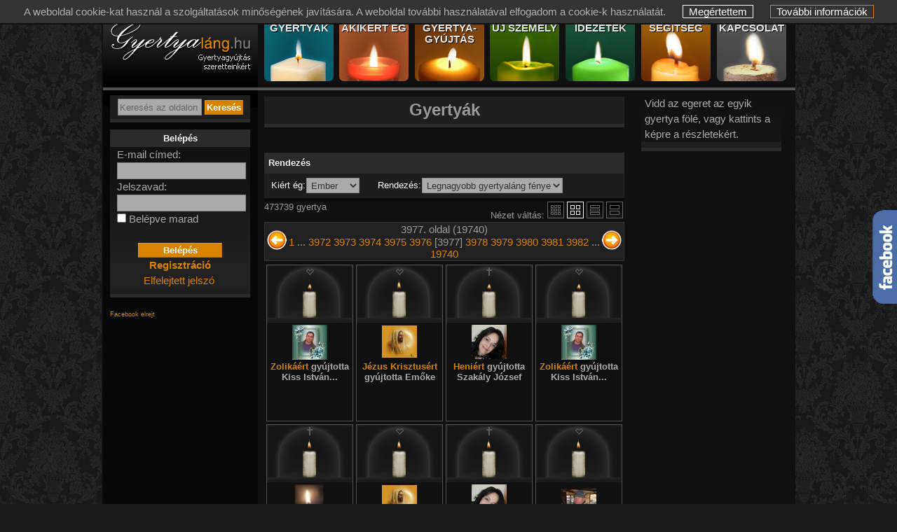

--- FILE ---
content_type: text/html
request_url: https://gyertyalang.hu/gyertyak.php?page=3977&eg=0&nezet=1
body_size: 5992
content:
                                                                                                                                                                                                                                                                                                                                                                                                                        
                                                                            
                                                                                                                                                                                                                                                                                                                                                    <!DOCTYPE html> <html lang="hu"> <head> <meta name="theme-color" content="#D78301"> <meta http-equiv="Content-Type" content="text/html; charset=UTF-8"> <META HTTP-EQUIV="Content-Language" CONTENT="HU"> <meta name="viewport" content="width=width, initial-scale=1.0, minimum-scale=1.0"> <title>Gyertyák | Gyertyagyújtás</title> <META NAME="Title" CONTENT="Gyertyák | Gyertyagyújtás"> <META NAME="Keywords" CONTENT="gyertyagyújtás, gyertyák, gyertya, emlék, gyász"> <META NAME="Description" CONTENT="Gyertyagyújtás eltávozott szeretteidért, vagy azokért akikre szeretettel gondolsz. A virtuális gyertyagyújtással emlékezhetsz szeretteidre. Bárkinek gyújthatsz gyertyát akire szeretettel gondolsz! "> <meta property="fb:app_id" content="181913775176443"> <meta name="viewport" content="width=device-width, initial-scale=1, user-scalable=yes"> <script type="text/javascript">
var root_dir = '';
</script> <link href="/css_uj/menutop.css?201801700" rel="stylesheet" type="text/css"> <link href="/css_uj/style.css?2020090201" rel="stylesheet" type="text/css"> <link href="/css_uj/gyertyak.css?201801700" rel="stylesheet" type="text/css"> <script type="text/javascript" src="/js/sprintf.js"></script> <script type="text/javascript" src="/js/lang/HU/_lang.js"></script> <script type="text/javascript" src="/js/jqueryuj.js?20140325"></script> <script type="text/javascript" src="/js/jqueryajax.js?20230127"></script> <link rel="stylesheet" href="/js/lightbox/css/lightbox.css?20140325" type="text/css" media="screen"> <script type="text/javascript" src="/js/lightbox/js/lightbox.js?20140325"></script> <script type="text/javascript" src="/gyertya11.js?2016101801"></script> <script type="text/javascript" src="/js/jscookie__nojquery.js"></script> <script type="text/javascript" src="/js/lang_adm.js"></script> <script type="text/javascript" src="/js/jquery-ui-1.10.3.custom.min.js"></script> <link rel="stylesheet" href="/css/jquery-ui-1.10.3.custom.css" type="text/css"> <script src="/js/galleria/galleria-1.2.8.min.js"></script> <script type="text/javascript" src="/js/gallery/js/jquery.timers-1.2.js"></script> <Link rel="shortcut icon" href="/favicon.ico"> <link rel="icon" href="/favicon.ico"> <link rel="apple-touch-icon-precomposed" sizes="114x114" href="/apple-touch-icon-114x114-precomposed.png"> <link rel="apple-touch-icon-precomposed" sizes="72x72" href="/apple-touch-icon-72x72-precomposed.png"> <link rel="apple-touch-icon-precomposed" href="/apple-touch-icon-precomposed.png"> <script type="text/javascript">
var htmltilt = 0;
</script> </head> <body onload="Init_tologat(); cookie_onload();" style="background-color:#181818;"> <div id="fb-root"></div> <script type="text/javascript">
window.fbAsyncInit = function() {
FB.init({
appId : '181913775176443',
cookie : true,
xfbml : true,
version : 'v2.4'
});
};
(function(d, s, id){
var js, fjs = d.getElementsByTagName(s)[0];
if (d.getElementById(id)) {return;}
js = d.createElement(s); js.id = id;
js.src = "//connect.facebook.net/en_US/sdk.js";
fjs.parentNode.insertBefore(js, fjs);
}(document, 'script', 'facebook-jssdk'));
</script> <div id="kki_div">
A weboldal cookie-kat használ a szolgáltatások minőségének javítására. A weboldal további használatával elfogadom a cookie-k használatát. 
<a href="#" id="kki_bezar" onClick="cookie_oke_click()" title="Megértettem">Megértettem</a> <a href="/avnyilatkozat.php#cookie" id="kki_tovinfo" title="További információk">További információk</a> </div> <div style="position: fixed;" class="facebook_side"><a href="https://www.facebook.com/gyertyalang" target="_blank"><img src="/kepek/facebook.gif" alt="Gyertyaláng.hu a Facebook-on" title="Gyertyaláng.hu a Facebook-on"></a></div> <div id="ajaxoverlay" class="ajaxoverlay" style="display: none;"></div> <div id="lap" style="margin-right:auto;margin-left:auto; position:relative; text-align: left;"> <div id="fejlec">&nbsp; 
<div id="felsologo"> <div style="float:left;"><a href="/index.php" title="gyertya lista"><img src="/kepek/ures.gif" alt="Gyertyagyújtás" width="214" height="100" style="margin: 0px 0 0 0px;" title="gyertyaláng.hu"></a> </div> </div> <div id="nav-topmenu"> <ul id="nav"> <a href="/gyertyak.php?nezet=1" title="Gyertyák" class="egogyertyak"><li class="egogyertyak"><span><text>Gyertyák</text></span></li></a> <a href="/akikerteg.php?clear=1" title="Akikért ég"><li class="akikert"><span><text>Akikért ég</text></span></li></a> <a href="/ujgyertyavalaszt.php?clear=1" title="Gyertyagyújtás"><li class="gyertyagyujtas"><span><text class="smol">Gyertya- gyújtás</text><text class="big">Gyertyagyújtás</text></span></li></a> <a href="/ujszemelyvalaszt.php?clear=1" title="Új személy felvitele"><li class="ujszemely"><span><text>Új személy</text></span></li></a> <a href="/idezetek.php?clear=1" title="Idézetek"><li class="idezetek"><span><text>Idézetek</text></span></li></a> <a href="/segitseg.php" title="Segítség, gyakran ismételt kérdések"><li class="segitseg"><span><text>Segítség</text></span></li></a> <a href="/kapcsolat/" title="Kapcsolat"><li class="kapcsolat"><span><text>Kapcsolat</text></span></li></a> </ul> </div> </div> <div id="kozep"> <div id="tartalom_bal"> <script type="text/javascript">
$(document).ready(function(){
$("#keres_k_nev").autocomplete({
minLength: 2,
source: '/rpc1.php'+$(this).val(),
/* source: function( request, response ) {
var term $(this).val();
$.ajax({
url: "https://gyertyalang.hu/rpc1.php",
dataType: "jsonp",
data: {
featureClass: "P",
style: "full",
maxRows: 12,
name_startsWith: request.term
},
success: function( data ) {
response( $.map( data.geonames, function( item ) {
return {
label: item.name + (item.adminName1 ? ", " + item.adminName1 : "") + ", " + item.countryName,
value: item.name
}
}));
}
});
},
*/
delay: "10",
// when click or use arrow and return
select: function( event,ui ){
$(this).val(ui.item.value);
document.forms["keres_menu"].submit();
// return false;
}
});
/*
$("#keres_k_nev").keydown(function(event) {
if (event.which == 13) {
event.preventDefault();
document.forms["keres_menu"].submit();
}
});
$("#keres_k_nev").click(function(event) {
document.forms["keres_menu"].submit();
});
*/
});
</script> <style type="text/css">
.ui-autocomplete {
max-width: 220px;
font-size:13px;
text-align: left;
// overflow-y: auto;
/* prevent horizontal scrollbar */
// overflow-x: hidden;
}
</style> <div class="kereso"> <form name="keres_menu" id="keres_menu" method="get" action="/akikerteg.php"> <input type="hidden" name="keres_tip" value="1"> <input type="text" id="keres_k_alap" name="keres_alap" class="inputmezo" value="Keresés az oldalon" style="width:116px; color:#666;" maxlength="30"> <input type="text" id="keres_k_nev" name="keres_nev" class="inputmezo" value="" style="width:116px; display: none;" maxlength="30"> <input type="submit" name="btn_keres" class="narancsbutton" value="Keresés"> </form> </div> <div class="keret"> <div class="keret_teteje"><div style="font-size: 13px; font-weight:bold; padding:5px 0;">Belépés</div></div> <div class="keret_kozepe"> <div style="padding: 0 10px;"> <form name="frm_login" method="post" action="/gyertyak.php?page=3977&amp;eg=0&amp;nezet=1"> 
E-mail címed:<br> <input type="text" name="loginnev" size="20" class="inputmezo180" value=""><br>
Jelszavad:<br> <input type="password" name="jelszo" size="30" class="inputmezo180"><br> <input type="checkbox" value="1" name="chk_autologin" id="chk_autologin"> <label for="chk_autologin">Belépve marad</label><br><br> <div align="center"><input type="submit" name="btn_login" value="Belépés" class="narancsbutton120"></div> </form> <div align="center"> <a href="/user_reg.php" title="Regisztráció"><b>Regisztráció</b></a><br> <a href="/elfelejtett.php" title="Elfelejtett jelszó">Elfelejtett jelszó</a> <div class="fb-login-button" data-max-rows="1" data-size="medium" data-show-faces="false" data-auto-logout-link="false" data-scope="public_profile, email" onlogin="window.location.href='/index.php?fb_login=1&u='+encodeURI(document.URL);" sstyle="margin-left:20px;">Belépés Facebokkal</div> </div> </div> </div> <div class="keret_alja"></div> <br><span style="color:black;"></span> <form name="fb_show" method="POST" action=""> <input type="hidden" name="show" value="2"> <input type="submit" name="btn_fb_show" value="Facebook elrejt" class="btn_link" title="Facebook panel elrejtése"> </form> <div style="text-align: left; width:220px; height: 230px; overflow:hidden; margin-left:-9px;"> <div class="fb-page" data-href="https://www.facebook.com/gyertyalang" data-width="226" data-height="230" data-small-header="false" data-adapt-container-width="false" data-hide-cover="false" data-show-facepile="true" data-show-posts="false"><div class="fb-xfbml-parse-ignore"><blockquote cite="https://www.facebook.com/gyertyalang"><a href="https://www.facebook.com/gyertyalang">Gyertyaláng.hu</a></blockquote></div></div> </div> <br> <div class="keret_teteje" style="height:4px; margin-top:36px;"></div> <div class="keret_kozepe" style="text-align: center; font-size:13px;">
Jelenleg <span style="font-weight: bold;">1625</span>&nbsp;látogató és <span style="font-weight: bold;">29</span>&nbsp;gyertyagyújtó van itt,<br>
akik <span style="font-weight: bold;">80</span>&nbsp;személyért átlagosan <span style="font-weight: bold;">75</span>&nbsp;gyertyát gyújtanak percenként.
</div> <div class="keret_alja"></div> </div> <div align="center" title="Visszajelzés küldése az oldallal kapcsolatban"><br><br><br><br> <a href="/visszajelzes/">Visszajelzés</a> </div> <div align="center" title="Az oldal ajánlása másnak"><br><br> <a href="/ajanlas.php">Az oldal ajánlása</a> <br><br> </div> </div> <div id="tartalom_jobb"> <div class="keret_kozepe"> <div id="ajaxminiinfo"> <div class="miniinfouzi"> <div class="keret_teteje"></div>
Vidd az egeret az egyik gyertya fölé, vagy kattints a képre a részletekért. <br> </div> </div> <div class="keret_alja"></div> </div> </div> <div id="tartalom_kozep"><div class="tbl_head">Gyertyák</div> <br><br> <form name="gykeres" method="get" action=""> <input type="hidden" name="seteg" value="0"><table width="100%" border="0" cellpadding="2" cellspacing="1" class="keresodoboztop"> <tr> <td>Rendezés</td> </tr> </table> <table width="100%" border="0" cellpadding="2" cellspacing="1" class="keresodoboz"> <tr> <td> <div align="right"><span style="white-space:nowrap;">Kiért ég:</span></div></td> <td><select name="gykeres_tip" class="inputmezo as"> <option value="1" selected="selected">Ember</option> <option value="3">Egyéb</option> <option value="4">Mindenki</option> </select></td> <td> <div align="right">Rendezés:</div></td> <td><select name="gyrendezes_tip" class="inputmezo as"> <option value="11" selected="selected">Legnagyobb gyertyaláng fénye</option> <option value="12">Legkisebb gyertyaláng fénye</option> <option value="21">Legújabb gyertyák</option> <option value="22">Legrégebbi gyertyák</option> <option value="31">Legkésőbb kialvó gyertyák</option> <option value="32">Legkorábban kialvó gyertyák</option> </select></td> </tr> <tr> <td width="11%"></td> <td width="21%"></td> <td width="9%"></td> <td width="59%"></td> </tr> </table> </form> <div class="nezet_valtas">Nézet váltás: 
<a href="/gyertyak.php?gyertya_nezet=3&amp;eg=0&amp;page=796"><img src="kepek/gyertya_nezet3.gif" title="Egyszerű nézet" alt="Egyszerű nézet"></a> <span style="font-weight:bold; color:#DDD;"><img src="kepek/gyertya_nezet1a.gif" title="Gyertya nézet" alt="Gyertya nézet" ></span> <a href="/gyertyak.php?gyertya_nezet=2&amp;eg=0&amp;page=3977"><img src="kepek/gyertya_nezet2.gif" title="Lista nézet" alt="Lista nézet"></a> <a href="/gyertyak.php?gyertya_nezet=4&amp;eg=0&amp;page=3977"><img src="kepek/gyertya_nezet4.gif" title="Részletes nézet" alt="Részletes nézet"></a> </div>
473739 gyertya
<br style="clear:both;"> <div class="lapozo_kulsokicsi"> <table width="100%" border="0" cellpadding="2" cellspacing="1" class="lapozogrds"> <tr> <td width="32" rowspan="2"> <a href="gyertyak.php?page=3976&amp;eg=0&amp;nezet=1"><img src="./kepek/lapoz_bal.jpg" width="32" height="32" border="0" Title="Előző oldal" alt="Előző oldal"></a> </td> <td> <div align="center"></div>3977. oldal (19740) </td> <td width="32" rowspan="2"> <a href="gyertyak.php?page=3978&amp;eg=0&amp;nezet=1"><img src="./kepek/lapoz_jobb.jpg" title="Következő oldal" alt="Következő oldal" width="32" height="32" border="0"></a> </td> </tr> <tr> <td><div align="center"> <a href="gyertyak.php?page=1&amp;eg=0&amp;nezet=1">1</a> 
... 
<a href="gyertyak.php?page=3972&amp;eg=0&amp;nezet=1">3972</a> <a href="gyertyak.php?page=3973&amp;eg=0&amp;nezet=1">3973</a> <a href="gyertyak.php?page=3974&amp;eg=0&amp;nezet=1">3974</a> <a href="gyertyak.php?page=3975&amp;eg=0&amp;nezet=1">3975</a> <a href="gyertyak.php?page=3976&amp;eg=0&amp;nezet=1">3976</a>
[3977] 
<a href="gyertyak.php?page=3978&amp;eg=0&amp;nezet=1">3978</a> <a href="gyertyak.php?page=3979&amp;eg=0&amp;nezet=1">3979</a> <a href="gyertyak.php?page=3980&amp;eg=0&amp;nezet=1">3980</a> <a href="gyertyak.php?page=3981&amp;eg=0&amp;nezet=1">3981</a> <a href="gyertyak.php?page=3982&amp;eg=0&amp;nezet=1">3982</a>
...
<a href="gyertyak.php?page=19740&amp;eg=0&amp;nezet=1">19740</a> </div></td> </tr> </table> </div> <noscript> <span style="font-weight:bold; color:red;"><br>Az oldal megfelelő működéséhez engedélyezned kell a böngészőprogramodban a JavaScript-ek futtatását!<br><br></span> </noscript> <div class="candle-container"> <div class="candle"> <div class="gyertyakeret">&nbsp;
<div onmouseenter="mutat('333632549',1);" onmouseout="fixOnMouseOut(this, event, 'elrejt2();');" title="" style="cursor: pointer; height:57;" onmouseup="javascript:ugrik(event,'/gyertya/333632549/')"> <div style="position: relative; top:4px; left:50px; margin:0; padding:0; width: 20px; height:55px;"> <div class="gyertyalang2"><img src="/kepek/1x1.jpg" style="visibility:hidden;" alt=""></div> <div class="gyertya6"></div> </div> </div> <div class="jel_szeretet" title="Oka: Szeretetből"></div> </div> <a href="/szemely/61613"> <img class="gyertyaprofil" src="/feltoltott_kepek/0/f/61613/tm_61613_168566.jpg" onmouseover="mutat('61613',2);" onmouseout="elrejt();"> </a> <br> <p class="arany" style="margin-top:-15px;"> <a href="/szemely/61613/" onmouseover="mutat('61613',2);" onmouseout="elrejt2();">
Zolikáért <span class="nemarany">gyújtotta Kiss István...</span> </a> </div> <div class="candle"> <div class="gyertyakeret">&nbsp;
<div onmouseenter="mutat('333632546',1);" onmouseout="fixOnMouseOut(this, event, 'elrejt2();');" title="" style="cursor: pointer; height:57;" onmouseup="javascript:ugrik(event,'/gyertya/333632546/')"> <div style="position: relative; top:4px; left:50px; margin:0; padding:0; width: 20px; height:55px;"> <div class="gyertyalang"><img src="/kepek/1x1.jpg" style="visibility:hidden;" alt=""></div> <div class="gyertya6"></div> </div> </div> <div class="jel_szeretet" title="Oka: Szeretetből"></div> </div> <a href="/szemely/11363"> <img class="gyertyaprofil" src="/feltoltott_kepek/e/9/11363/tm_11363_4041.jpg" onmouseover="mutat('11363',2);" onmouseout="elrejt();"> </a> <br> <p class="arany" style="margin-top:-15px;"> <a href="/szemely/11363/" onmouseover="mutat('11363',2);" onmouseout="elrejt2();">
Jézus Krisztusért <span class="nemarany">gyújtotta Emőke</span> </a> </div> <div class="candle"> <div class="gyertyakeret">&nbsp;
<div onmouseenter="mutat('333632545',1);" onmouseout="fixOnMouseOut(this, event, 'elrejt2();');" title="" style="cursor: pointer; height:57;" onmouseup="javascript:ugrik(event,'/gyertya/333632545/')"> <div style="position: relative; top:4px; left:50px; margin:0; padding:0; width: 20px; height:55px;"> <div class="gyertyalang2"><img src="/kepek/1x1.jpg" style="visibility:hidden;" alt=""></div> <div class="gyertya6"></div> </div> </div> <div class="jel_kereszt" title="Oka: Elhunyt"></div> </div> <a href="/szemely/142773"> <img class="gyertyaprofil" src="/feltoltott_kepek/3/3/142773/tm_142773_176069.jpg" onmouseover="mutat('142773',2);" onmouseout="elrejt();"> </a> <br> <p class="arany" style="margin-top:-15px;"> <a href="/szemely/142773/" onmouseover="mutat('142773',2);" onmouseout="elrejt2();">
Heniért <span class="nemarany">gyújtotta Szakály József</span> </a> </div> <div class="candle"> <div class="gyertyakeret">&nbsp;
<div onmouseenter="mutat('333632544',1);" onmouseout="fixOnMouseOut(this, event, 'elrejt2();');" title="" style="cursor: pointer; height:57;" onmouseup="javascript:ugrik(event,'/gyertya/333632544/')"> <div style="position: relative; top:4px; left:50px; margin:0; padding:0; width: 20px; height:55px;"> <div class="gyertyalang2"><img src="/kepek/1x1.jpg" style="visibility:hidden;" alt=""></div> <div class="gyertya6"></div> </div> </div> <div class="jel_szeretet" title="Oka: Szeretetből"></div> </div> <a href="/szemely/61613"> <img class="gyertyaprofil" src="/feltoltott_kepek/0/f/61613/tm_61613_168566.jpg" onmouseover="mutat('61613',2);" onmouseout="elrejt();"> </a> <br> <p class="arany" style="margin-top:-15px;"> <a href="/szemely/61613/" onmouseover="mutat('61613',2);" onmouseout="elrejt2();">
Zolikáért <span class="nemarany">gyújtotta Kiss István...</span> </a> </div> <div class="candle"> <div class="gyertyakeret">&nbsp;
<div onmouseenter="mutat('333632542',1);" onmouseout="fixOnMouseOut(this, event, 'elrejt2();');" title="" style="cursor: pointer; height:57;" onmouseup="javascript:ugrik(event,'/gyertya/333632542/')"> <div style="position: relative; top:4px; left:50px; margin:0; padding:0; width: 20px; height:55px;"> <div class="gyertyalang4"><img src="/kepek/1x1.jpg" style="visibility:hidden;" alt=""></div> <div class="gyertya6"></div> </div> </div> <div class="jel_kereszt" title="Oka: Elhunyt"></div> </div> <a href="/szemely/158220"> <img class="gyertyaprofil" src="/gyertyagyujtas/kepek/tm_nincs_kep.jpg" onmouseover="mutat('158220',2);" onmouseout="elrejt();"> </a> <br> <p class="arany" style="margin-top:-15px;"> <a href="/szemely/158220/" onmouseover="mutat('158220',2);" onmouseout="elrejt2();">
Katáért <span class="nemarany">gyújtotta Ibolya</span> </a> </div> <div class="candle"> <div class="gyertyakeret">&nbsp;
<div onmouseenter="mutat('333632540',1);" onmouseout="fixOnMouseOut(this, event, 'elrejt2();');" title="" style="cursor: pointer; height:57;" onmouseup="javascript:ugrik(event,'/gyertya/333632540/')"> <div style="position: relative; top:4px; left:50px; margin:0; padding:0; width: 20px; height:55px;"> <div class="gyertyalang"><img src="/kepek/1x1.jpg" style="visibility:hidden;" alt=""></div> <div class="gyertya6"></div> </div> </div> <div class="jel_szeretet" title="Oka: Szeretetből"></div> </div> <a href="/szemely/11363"> <img class="gyertyaprofil" src="/feltoltott_kepek/e/9/11363/tm_11363_4041.jpg" onmouseover="mutat('11363',2);" onmouseout="elrejt();"> </a> <br> <p class="arany" style="margin-top:-15px;"> <a href="/szemely/11363/" onmouseover="mutat('11363',2);" onmouseout="elrejt2();">
Jézus Krisztusért <span class="nemarany">gyújtotta Emőke</span> </a> </div> <div class="candle"> <div class="gyertyakeret">&nbsp;
<div onmouseenter="mutat('333632541',1);" onmouseout="fixOnMouseOut(this, event, 'elrejt2();');" title="" style="cursor: pointer; height:57;" onmouseup="javascript:ugrik(event,'/gyertya/333632541/')"> <div style="position: relative; top:4px; left:50px; margin:0; padding:0; width: 20px; height:55px;"> <div class="gyertyalang4"><img src="/kepek/1x1.jpg" style="visibility:hidden;" alt=""></div> <div class="gyertya6"></div> </div> </div> <div class="jel_kereszt" title="Oka: Elhunyt"></div> </div> <a href="/szemely/142773"> <img class="gyertyaprofil" src="/feltoltott_kepek/3/3/142773/tm_142773_176069.jpg" onmouseover="mutat('142773',2);" onmouseout="elrejt();"> </a> <br> <p class="arany" style="margin-top:-15px;"> <a href="/szemely/142773/" onmouseover="mutat('142773',2);" onmouseout="elrejt2();">
Heniért <span class="nemarany">gyújtotta Szakály József</span> </a> </div> <div class="candle"> <div class="gyertyakeret">&nbsp;
<div onmouseenter="mutat('333632539',1);" onmouseout="fixOnMouseOut(this, event, 'elrejt2();');" title="" style="cursor: pointer; height:57;" onmouseup="javascript:ugrik(event,'/gyertya/333632539/')"> <div style="position: relative; top:4px; left:50px; margin:0; padding:0; width: 20px; height:55px;"> <div class="gyertyalang"><img src="/kepek/1x1.jpg" style="visibility:hidden;" alt=""></div> <div class="gyertya6"></div> </div> </div> <div class="jel_szeretet" title="Oka: Szeretetből"></div> </div> <a href="/szemely/66736"> <img class="gyertyaprofil" src="/feltoltott_kepek/b/3/66736/tm_66736_44501.jpg" onmouseover="mutat('66736',2);" onmouseout="elrejt();"> </a> <br> <p class="arany" style="margin-top:-15px;"> <a href="/szemely/66736/" onmouseover="mutat('66736',2);" onmouseout="elrejt2();">
Laci Tatáért <span class="nemarany">gyújtotta Barta László</span> </a> </div> <div class="candle"> <div class="gyertyakeret">&nbsp;
<div onmouseenter="mutat('333632538',1);" onmouseout="fixOnMouseOut(this, event, 'elrejt2();');" title="" style="cursor: pointer; height:57;" onmouseup="javascript:ugrik(event,'/gyertya/333632538/')"> <div style="position: relative; top:4px; left:50px; margin:0; padding:0; width: 20px; height:55px;"> <div class="gyertyalang"><img src="/kepek/1x1.jpg" style="visibility:hidden;" alt=""></div> <div class="gyertya6"></div> </div> </div> <div class="jel_szeretet" title="Oka: Szeretetből"></div> </div> <a href="/szemely/61613"> <img class="gyertyaprofil" src="/feltoltott_kepek/0/f/61613/tm_61613_168566.jpg" onmouseover="mutat('61613',2);" onmouseout="elrejt();"> </a> <br> <p class="arany" style="margin-top:-15px;"> <a href="/szemely/61613/" onmouseover="mutat('61613',2);" onmouseout="elrejt2();">
Zolikáért <span class="nemarany">gyújtotta Kiss István...</span> </a> </div> <div class="candle"> <div class="gyertyakeret">&nbsp;
<div onmouseenter="mutat('333632536',1);" onmouseout="fixOnMouseOut(this, event, 'elrejt2();');" title="" style="cursor: pointer; height:57;" onmouseup="javascript:ugrik(event,'/gyertya/333632536/')"> <div style="position: relative; top:4px; left:50px; margin:0; padding:0; width: 20px; height:55px;"> <div class="gyertyalang4"><img src="/kepek/1x1.jpg" style="visibility:hidden;" alt=""></div> <div class="gyertya6"></div> </div> </div> <div class="jel_kereszt" title="Oka: Elhunyt"></div> </div> <a href="/szemely/142773"> <img class="gyertyaprofil" src="/feltoltott_kepek/3/3/142773/tm_142773_176069.jpg" onmouseover="mutat('142773',2);" onmouseout="elrejt();"> </a> <br> <p class="arany" style="margin-top:-15px;"> <a href="/szemely/142773/" onmouseover="mutat('142773',2);" onmouseout="elrejt2();">
Heniért <span class="nemarany">gyújtotta Szakály József</span> </a> </div> <div class="candle"> <div class="gyertyakeret">&nbsp;
<div onmouseenter="mutat('333632535',1);" onmouseout="fixOnMouseOut(this, event, 'elrejt2();');" title="" style="cursor: pointer; height:57;" onmouseup="javascript:ugrik(event,'/gyertya/333632535/')"> <div style="position: relative; top:4px; left:50px; margin:0; padding:0; width: 20px; height:55px;"> <div class="gyertyalang4"><img src="/kepek/1x1.jpg" style="visibility:hidden;" alt=""></div> <div class="gyertya6"></div> </div> </div> <div class="jel_kereszt" title="Oka: Elhunyt"></div> </div> <a href="/szemely/15576"> <img class="gyertyaprofil" src="/feltoltott_kepek/b/5/15576/tm_15576_5345.jpg" onmouseover="mutat('15576',2);" onmouseout="elrejt();"> </a> <br> <p class="arany" style="margin-top:-15px;"> <a href="/szemely/15576/" onmouseover="mutat('15576',2);" onmouseout="elrejt2();">
Öcsi Tibiért <span class="nemarany">gyújtotta Ibolya</span> </a> </div> <div class="candle"> <div class="gyertyakeret">&nbsp;
<div onmouseenter="mutat('333632534',1);" onmouseout="fixOnMouseOut(this, event, 'elrejt2();');" title="" style="cursor: pointer; height:57;" onmouseup="javascript:ugrik(event,'/gyertya/333632534/')"> <div style="position: relative; top:4px; left:50px; margin:0; padding:0; width: 20px; height:55px;"> <div class="gyertyalang3"><img src="/kepek/1x1.jpg" style="visibility:hidden;" alt=""></div> <div class="gyertya6"></div> </div> </div> <div class="jel_szeretet" title="Oka: Szeretetből"></div> </div> <a href="/szemely/11363"> <img class="gyertyaprofil" src="/feltoltott_kepek/e/9/11363/tm_11363_4041.jpg" onmouseover="mutat('11363',2);" onmouseout="elrejt();"> </a> <br> <p class="arany" style="margin-top:-15px;"> <a href="/szemely/11363/" onmouseover="mutat('11363',2);" onmouseout="elrejt2();">
Jézus Krisztusért <span class="nemarany">gyújtotta Emőke</span> </a> </div> <div class="candle"> <div class="gyertyakeret">&nbsp;
<div onmouseenter="mutat('333632533',1);" onmouseout="fixOnMouseOut(this, event, 'elrejt2();');" title="" style="cursor: pointer; height:57;" onmouseup="javascript:ugrik(event,'/gyertya/333632533/')"> <div style="position: relative; top:4px; left:50px; margin:0; padding:0; width: 20px; height:55px;"> <div class="gyertyalang2"><img src="/kepek/1x1.jpg" style="visibility:hidden;" alt=""></div> <div class="gyertya6"></div> </div> </div> <div class="jel_kereszt" title="Oka: Elhunyt"></div> </div> <a href="/szemely/142773"> <img class="gyertyaprofil" src="/feltoltott_kepek/3/3/142773/tm_142773_176069.jpg" onmouseover="mutat('142773',2);" onmouseout="elrejt();"> </a> <br> <p class="arany" style="margin-top:-15px;"> <a href="/szemely/142773/" onmouseover="mutat('142773',2);" onmouseout="elrejt2();">
Heniért <span class="nemarany">gyújtotta Szakály József</span> </a> </div> <div class="candle"> <div class="gyertyakeret">&nbsp;
<div onmouseenter="mutat('333632532',1);" onmouseout="fixOnMouseOut(this, event, 'elrejt2();');" title="" style="cursor: pointer; height:57;" onmouseup="javascript:ugrik(event,'/gyertya/333632532/')"> <div style="position: relative; top:4px; left:50px; margin:0; padding:0; width: 20px; height:55px;"> <div class="gyertyalang3"><img src="/kepek/1x1.jpg" style="visibility:hidden;" alt=""></div> <div class="gyertya6"></div> </div> </div> <div class="jel_szeretet" title="Oka: Szeretetből"></div> </div> <a href="/szemely/61613"> <img class="gyertyaprofil" src="/feltoltott_kepek/0/f/61613/tm_61613_168566.jpg" onmouseover="mutat('61613',2);" onmouseout="elrejt();"> </a> <br> <p class="arany" style="margin-top:-15px;"> <a href="/szemely/61613/" onmouseover="mutat('61613',2);" onmouseout="elrejt2();">
Zolikáért <span class="nemarany">gyújtotta Kiss István...</span> </a> </div> <div class="candle"> <div class="gyertyakeret">&nbsp;
<div onmouseenter="mutat('333632531',1);" onmouseout="fixOnMouseOut(this, event, 'elrejt2();');" title="" style="cursor: pointer; height:57;" onmouseup="javascript:ugrik(event,'/gyertya/333632531/')"> <div style="position: relative; top:4px; left:50px; margin:0; padding:0; width: 20px; height:55px;"> <div class="gyertyalang3"><img src="/kepek/1x1.jpg" style="visibility:hidden;" alt=""></div> <div class="gyertya6"></div> </div> </div> <div class="jel_kereszt" title="Oka: Elhunyt"></div> </div> <a href="/szemely/142773"> <img class="gyertyaprofil" src="/feltoltott_kepek/3/3/142773/tm_142773_176069.jpg" onmouseover="mutat('142773',2);" onmouseout="elrejt();"> </a> <br> <p class="arany" style="margin-top:-15px;"> <a href="/szemely/142773/" onmouseover="mutat('142773',2);" onmouseout="elrejt2();">
Heniért <span class="nemarany">gyújtotta Szakály József</span> </a> </div> <div class="candle"> <div class="gyertyakeret">&nbsp;
<div onmouseenter="mutat('333632530',1);" onmouseout="fixOnMouseOut(this, event, 'elrejt2();');" title="" style="cursor: pointer; height:57;" onmouseup="javascript:ugrik(event,'/gyertya/333632530/')"> <div style="position: relative; top:4px; left:50px; margin:0; padding:0; width: 20px; height:55px;"> <div class="gyertyalang3"><img src="/kepek/1x1.jpg" style="visibility:hidden;" alt=""></div> <div class="gyertya6"></div> </div> </div> <div class="jel_kereszt" title="Oka: Elhunyt"></div> </div> <a href="/szemely/15575"> <img class="gyertyaprofil" src="/feltoltott_kepek/e/3/15575/tm_15575_5344.jpg" onmouseover="mutat('15575',2);" onmouseout="elrejt();"> </a> <br> <p class="arany" style="margin-top:-15px;"> <a href="/szemely/15575/" onmouseover="mutat('15575',2);" onmouseout="elrejt2();">
Gabiért <span class="nemarany">gyújtotta Ibolya</span> </a> </div> <div class="candle"> <div class="gyertyakeret">&nbsp;
<div onmouseenter="mutat('333632529',1);" onmouseout="fixOnMouseOut(this, event, 'elrejt2();');" title="" style="cursor: pointer; height:57;" onmouseup="javascript:ugrik(event,'/gyertya/333632529/')"> <div style="position: relative; top:4px; left:50px; margin:0; padding:0; width: 20px; height:55px;"> <div class="gyertyalang4"><img src="/kepek/1x1.jpg" style="visibility:hidden;" alt=""></div> <div class="gyertya6"></div> </div> </div> <div class="jel_szeretet" title="Oka: Szeretetből"></div> </div> <a href="/szemely/11363"> <img class="gyertyaprofil" src="/feltoltott_kepek/e/9/11363/tm_11363_4041.jpg" onmouseover="mutat('11363',2);" onmouseout="elrejt();"> </a> <br> <p class="arany" style="margin-top:-15px;"> <a href="/szemely/11363/" onmouseover="mutat('11363',2);" onmouseout="elrejt2();">
Jézus Krisztusért <span class="nemarany">gyújtotta Emőke</span> </a> </div> <div class="candle"> <div class="gyertyakeret">&nbsp;
<div onmouseenter="mutat('333632527',1);" onmouseout="fixOnMouseOut(this, event, 'elrejt2();');" title="" style="cursor: pointer; height:57;" onmouseup="javascript:ugrik(event,'/gyertya/333632527/')"> <div style="position: relative; top:4px; left:50px; margin:0; padding:0; width: 20px; height:55px;"> <div class="gyertyalang4"><img src="/kepek/1x1.jpg" style="visibility:hidden;" alt=""></div> <div class="gyertya6"></div> </div> </div> <div class="jel_szeretet" title="Oka: Szeretetből"></div> </div> <a href="/szemely/106156"> <img class="gyertyaprofil" src="/gyertyagyujtas/kepek/tm_nincs_kep.jpg" onmouseover="mutat('106156',2);" onmouseout="elrejt();"> </a> <br> <p class="arany" style="margin-top:-15px;"> <a href="/szemely/106156/" onmouseover="mutat('106156',2);" onmouseout="elrejt2();">
Irénkéért <span class="nemarany">gyújtotta Barbi</span> </a> </div> <div class="candle"> <div class="gyertyakeret">&nbsp;
<div onmouseenter="mutat('333632526',1);" onmouseout="fixOnMouseOut(this, event, 'elrejt2();');" title="" style="cursor: pointer; height:57;" onmouseup="javascript:ugrik(event,'/gyertya/333632526/')"> <div style="position: relative; top:4px; left:50px; margin:0; padding:0; width: 20px; height:55px;"> <div class="gyertyalang"><img src="/kepek/1x1.jpg" style="visibility:hidden;" alt=""></div> <div class="gyertya6"></div> </div> </div> <div class="jel_szeretet" title="Oka: Szeretetből"></div> </div> <a href="/szemely/55645"> <img class="gyertyaprofil" src="/feltoltott_kepek/a/d/55645/tm_55645_29350.jpg" onmouseover="mutat('55645',2);" onmouseout="elrejt();"> </a> <br> <p class="arany" style="margin-top:-15px;"> <a href="/szemely/55645/" onmouseover="mutat('55645',2);" onmouseout="elrejt2();">
Gyusziért <span class="nemarany">gyújtotta Roska-Cseh Mónika</span> </a> </div> <div class="candle"> <div class="gyertyakeret">&nbsp;
<div onmouseenter="mutat('333632524',1);" onmouseout="fixOnMouseOut(this, event, 'elrejt2();');" title="" style="cursor: pointer; height:57;" onmouseup="javascript:ugrik(event,'/gyertya/333632524/')"> <div style="position: relative; top:4px; left:50px; margin:0; padding:0; width: 20px; height:55px;"> <div class="gyertyalang"><img src="/kepek/1x1.jpg" style="visibility:hidden;" alt=""></div> <div class="gyertya6"></div> </div> </div> <div class="jel_szeretet" title="Oka: Szeretetből"></div> </div> <a href="/szemely/61613"> <img class="gyertyaprofil" src="/feltoltott_kepek/0/f/61613/tm_61613_168566.jpg" onmouseover="mutat('61613',2);" onmouseout="elrejt();"> </a> <br> <p class="arany" style="margin-top:-15px;"> <a href="/szemely/61613/" onmouseover="mutat('61613',2);" onmouseout="elrejt2();">
Zolikáért <span class="nemarany">gyújtotta Kiss István...</span> </a> </div> <div class="candle"> <div class="gyertyakeret">&nbsp;
<div onmouseenter="mutat('333632523',1);" onmouseout="fixOnMouseOut(this, event, 'elrejt2();');" title="" style="cursor: pointer; height:57;" onmouseup="javascript:ugrik(event,'/gyertya/333632523/')"> <div style="position: relative; top:4px; left:50px; margin:0; padding:0; width: 20px; height:55px;"> <div class="gyertyalang3"><img src="/kepek/1x1.jpg" style="visibility:hidden;" alt=""></div> <div class="gyertya6"></div> </div> </div> <div class="jel_kereszt" title="Oka: Elhunyt"></div> </div> <a href="/szemely/144774"> <img class="gyertyaprofil" src="/feltoltott_kepek/6/b/144774/tm_144774_179696.jpg" onmouseover="mutat('144774',2);" onmouseout="elrejt();"> </a> <br> <p class="arany" style="margin-top:-15px;"> <a href="/szemely/144774/" onmouseover="mutat('144774',2);" onmouseout="elrejt2();">
Sanyikáért <span class="nemarany">gyújtotta Zsuzsa</span> </a> </div> <div class="candle"> <div class="gyertyakeret">&nbsp;
<div onmouseenter="mutat('333632522',1);" onmouseout="fixOnMouseOut(this, event, 'elrejt2();');" title="" style="cursor: pointer; height:57;" onmouseup="javascript:ugrik(event,'/gyertya/333632522/')"> <div style="position: relative; top:4px; left:50px; margin:0; padding:0; width: 20px; height:55px;"> <div class="gyertyalang2"><img src="/kepek/1x1.jpg" style="visibility:hidden;" alt=""></div> <div class="gyertya6"></div> </div> </div> <div class="jel_szeretet" title="Oka: Szeretetből"></div> </div> <a href="/szemely/61613"> <img class="gyertyaprofil" src="/feltoltott_kepek/0/f/61613/tm_61613_168566.jpg" onmouseover="mutat('61613',2);" onmouseout="elrejt();"> </a> <br> <p class="arany" style="margin-top:-15px;"> <a href="/szemely/61613/" onmouseover="mutat('61613',2);" onmouseout="elrejt2();">
Zolikáért <span class="nemarany">gyújtotta Kiss István...</span> </a> </div> <div class="candle"> <div class="gyertyakeret">&nbsp;
<div onmouseenter="mutat('333632517',1);" onmouseout="fixOnMouseOut(this, event, 'elrejt2();');" title="" style="cursor: pointer; height:57;" onmouseup="javascript:ugrik(event,'/gyertya/333632517/')"> <div style="position: relative; top:4px; left:50px; margin:0; padding:0; width: 20px; height:55px;"> <div class="gyertyalang4"><img src="/kepek/1x1.jpg" style="visibility:hidden;" alt=""></div> <div class="gyertya6"></div> </div> </div> <div class="jel_szeretet" title="Oka: Szeretetből"></div> </div> <a href="/szemely/61613"> <img class="gyertyaprofil" src="/feltoltott_kepek/0/f/61613/tm_61613_168566.jpg" onmouseover="mutat('61613',2);" onmouseout="elrejt();"> </a> <br> <p class="arany" style="margin-top:-15px;"> <a href="/szemely/61613/" onmouseover="mutat('61613',2);" onmouseout="elrejt2();">
Zolikáért <span class="nemarany">gyújtotta Kiss István...</span> </a> </div> <div class="candle"> <div class="gyertyakeret">&nbsp;
<div onmouseenter="mutat('333632512',1);" onmouseout="fixOnMouseOut(this, event, 'elrejt2();');" title="" style="cursor: pointer; height:57;" onmouseup="javascript:ugrik(event,'/gyertya/333632512/')"> <div style="position: relative; top:4px; left:50px; margin:0; padding:0; width: 20px; height:55px;"> <div class="gyertyalang2"><img src="/kepek/1x1.jpg" style="visibility:hidden;" alt=""></div> <div class="gyertya6"></div> </div> </div> <div class="jel_szeretet" title="Oka: Szeretetből"></div> </div> <a href="/szemely/17441"> <img class="gyertyaprofil" src="/feltoltott_kepek/5/0/17441/tm_17441_5998.jpg" onmouseover="mutat('17441',2);" onmouseout="elrejt();"> </a> <br> <p class="arany" style="margin-top:-15px;"> <a href="/szemely/17441/" onmouseover="mutat('17441',2);" onmouseout="elrejt2();">
Jan, Papa, Jani... <span class="nemarany">gyújtotta családja</span> </a> </div> </div> <div class="lapozo_kulsokicsi"> <table width="100%" border="0" cellpadding="2" cellspacing="1" class="lapozogrds"> <tr> <td width="32" rowspan="2"> <a href="gyertyak.php?page=3976&amp;eg=0&amp;nezet=1"><img src="./kepek/lapoz_bal.jpg" width="32" height="32" border="0" Title="Előző oldal" alt="Előző oldal"></a> </td> <td> <div align="center"></div>3977. oldal (19740) </td> <td width="32" rowspan="2"> <a href="gyertyak.php?page=3978&amp;eg=0&amp;nezet=1"><img src="./kepek/lapoz_jobb.jpg" title="Következő oldal" alt="Következő oldal" width="32" height="32" border="0"></a> </td> </tr> <tr> <td><div align="center"> <a href="gyertyak.php?page=1&amp;eg=0&amp;nezet=1">1</a> 
... 
<a href="gyertyak.php?page=3972&amp;eg=0&amp;nezet=1">3972</a> <a href="gyertyak.php?page=3973&amp;eg=0&amp;nezet=1">3973</a> <a href="gyertyak.php?page=3974&amp;eg=0&amp;nezet=1">3974</a> <a href="gyertyak.php?page=3975&amp;eg=0&amp;nezet=1">3975</a> <a href="gyertyak.php?page=3976&amp;eg=0&amp;nezet=1">3976</a>
[3977] 
<a href="gyertyak.php?page=3978&amp;eg=0&amp;nezet=1">3978</a> <a href="gyertyak.php?page=3979&amp;eg=0&amp;nezet=1">3979</a> <a href="gyertyak.php?page=3980&amp;eg=0&amp;nezet=1">3980</a> <a href="gyertyak.php?page=3981&amp;eg=0&amp;nezet=1">3981</a> <a href="gyertyak.php?page=3982&amp;eg=0&amp;nezet=1">3982</a>
...
<a href="gyertyak.php?page=19740&amp;eg=0&amp;nezet=1">19740</a> </div></td> </tr> </table> </div></div> <div class="clear"></div> <div class="seged"></div> </div> <div id="lablec"> <div id="footer_text"> <div>Mindenkiért egy-egy gyertya égjen!</div> <a href="/kapcsolat.php"><span class="footer_list">Kapcsolat</span></a> <a href="/rolunk.php"><span class="footer_list">Rólunk</span></a> <a href="/segitseg.php"><span class="footer_list">Segítség</span></a> <a href="/avnyilatkozat.php"><span class="footer_list_end">Adatvédelmi nyilatkozat</span></a> <br>
Copyright © 2008-2026 Gyertyaláng.hu Port Kft. Powered By <a href="https://www.webtar.hu" target="_blank">www.webtar.hu</a>. Minden jog fenntartva.
</div> </div> </div> </body> </html>

--- FILE ---
content_type: application/javascript
request_url: https://gyertyalang.hu/gyertya11.js?2016101801
body_size: 4737
content:
var ajaxminiinfo_sz=335; // 330px alap + 5px left padding - 2x2 px border 
var ajaxminiinfo_m=168;
var ajaxminiinfonokep_sz=248;
var ajaxminiinfonokep_m=143;
var ajaxminiinfo_cache=new Array();
var ajaxminiinfonokep_cache=new Array();
var ajaxminiinfonameObj;
var ajaxminiinfo_ido;
//var reg = /^([0-9,a-z,A-Z]+)([\.,_,-]([0-9,a-z,A-Z]+))*[@]([0-9,a-z,A-Z]+)([\.,_,-]([0-9,a-z,A-Z]+))*[\.]([0-9,a-z,A-Z]){2,6}$/i;
var reg = /^([0-9a-zA-Z]+)([\._-]([0-9a-zA-Z]+))*[@]([0-9a-zA-Z]+)([\._-]([0-9a-zA-Z]+))*[\.]([a-zA-Z]){2,6}$/i;


function validateEmail(sEmail) {
    var filter = /^([\w-\.]+)@((\[[0-9]{1,3}\.[0-9]{1,3}\.[0-9]{1,3}\.)|(([\w-]+\.)+))([a-zA-Z]{2,4}|[0-9]{1,3})(\]?)$/;
    if (filter.test(sEmail)) 
    {
        return true;
    }
    else 
    {
        return false;
    }
}


//tologatás
var LastPosY = 0;

function move_DIV() {
    var y = (ns_pos)? window.pageYOffset :
    (ie_std && ie_pos) ? Math.max(document.documentElement.scrollTop, document.body.scrollTop) :
    ie_std ? document.documentElement.scrollTop : document.body.scrollTop;
    if(y < 115)
	y = 115;
    if (y!=LastPosY) {
	if (window.opera) {
	    document.getElementById('tartalom_jobb').style.pixelTop=y;
	}
	else if (document.layers) {
	    document.layers['tartalom_jobb'].top=y;
        }
	else if (document.getElementById) {
    	    document.getElementById('tartalom_jobb').style.top=y+'px';
	}
	else if (document.all) {
	    document.all['tartalom_jobb'].style.pixelTop=y;
	}
	LastPosY=y;
    }
    if (TimeScroll)	window.setTimeout('move_DIV()',10);
}

var TimeScroll = true;

function Init_tologat() {
    ns_pos = (typeof window.pageYOffset!='undefined');
    ie_std = (document.documentElement && typeof document.documentElement.scrollTop!='undefined');
    ie_pos = (document.body && typeof document.body.scrollTop!='undefined');
    window.onscroll=function(){window.onscroll=move_DIV;TimeScroll=false;};
    if (ns_pos||ie_std||ie_pos) move_DIV();
}

// Funkciók

function hidevis(mm)
{
    if(document.getElementById(mm).style.display == "block")
	document.getElementById(mm).style.display = "none";
    else
    {
	document.getElementById(mm).style.display = "block";
	smsinfoclose(mm);
    }
}


function elrejt()
{
    clearTimeout(ajaxminiinfo_ido);
    if (document.getElementById("ajaxminiinfo"))
    {
	document.getElementById("ajaxminiinfo").innerHTML="<p class=\"miniinfouzi\"><div class=\"keret_teteje\"></div>"+lang_2019+"</p>";
    }

}

function elrejt2()
{

	clearTimeout(ajaxminiinfo_ido);
	if (document.getElementById("ajaxminiinfo"))
	{
	    document.getElementById("ajaxminiinfo").innerHTML="<p class=\"miniinfouzi\"><div class=\"keret_teteje\"></div>"+lang_2018+"</p>";
	}

}

function getlapmeret()
{
	var x_elt,y_elt;
	if (document.body.scrollHeight>document.body.offsetHeight)
	{ x_elt=document.body.scrollWidth; y_elt=document.body.scrollHeight;}
	else
	{ x_elt=document.body.offsetWidth; y_elt=document.body.offsetHeight;}
	var ablaksz, ablakm;
	if (self.innerHeight)
	{
	ablaksz=self.innerWidth; ablakm=self.innerHeight;
	}
	else if (document.documentElement && document.documentElement.clientHeight)
	{
	ablaksz=document.documentElement.clientWidth; ablakm=document.documentElement.clientHeight;
	}
	else if (document.body)
	{
	ablaksz=document.body.clientWidth; ablakm=document.body.clientHeight;
	}
	if (y_elt<ablakm) lapm=ablakm;
	else lapm=y_elt;
	if (x_elt<ablaksz) lapsz=ablaksz;
	else lapsz=x_elt;
	lapmereret=new Array(lapsz,lapm,ablaksz,ablakm);
	return lapmereret;
}

function addOption(selectbox,text,value )
{
    var optn = document.createElement("OPTION");
    optn.text = text;
    optn.value = value;
    selectbox.options.add(optn);
}


function onch(mi)
{
    if(mi.name == 'oka')
    {
	var Sel = document.getElementById('gyertya_okok');
	if(mi.value == 1)
	{
	    document.getElementById("szul_ideje").style.display="table-row";
	    document.getElementById("halal_ideje").style.display="table-row";
	    if(Sel)
	    {
		Sel.length = 0;
		addOption(Sel, lang_2024, "1"); /*"elhunyt"*/
		addOption(Sel, lang_2025, "2"); /*"gondolok rá"*/
		addOption(Sel, lang_2026, "3"); /*"emlékezem rá"*/
		addOption(Sel, lang_2028, "6"); /*"szeretetből"*/
	    }
	}
	else if(mi.value == 2)
	{
	    document.getElementById("szul_ideje").style.display="table-row";
	    document.getElementById("halal_ideje").style.display="none";
	    if(Sel)
	    {
		Sel.length = 0;
		addOption(Sel, lang_2025, "2"); /*"gondolok rá"*/
		addOption(Sel, lang_2026, "3"); /*"emlékezem rá"*/
		addOption(Sel, lang_2028, "6"); /*"szeretetből"*/
	    }
	}
	else if(mi.value == 3)
	{
	    document.getElementById("szul_ideje").style.display="none";
	    document.getElementById("halal_ideje").style.display="none";
	    if(Sel)
	    {
		Sel.length = 0;
		addOption(Sel, lang_2025, "2"); /*"gondolok rá"*/
		addOption(Sel, lang_2027, "4"); /*"a születéséért"*/
		addOption(Sel, lang_2028, "6"); /*"szeretetből"*/
	    }
	}
	
	if(Sel)
	{
	    addOption(Sel, "egyéb", "5");
	}
    }
    else if(mi.name == 'gyertya_okok')
    {
	if(mi.value == '---')
	{
	    document.getElementById("gyertya_ok").style.display="block";
	    document.getElementById("gyertya_ok").value="";
	    
	}
	else
	{
	    document.getElementById("gyertya_ok").style.display="none";
	    document.getElementById("gyertya_ok").value = document.getElementById("gyertya_okok").value;
	}
    }
    else if(mi.name == 'kell_ertesito')
    {
	if(mi.checked)
	{
	    document.getElementById("szoveg_ertesites").style.display="inline";
	    document.getElementById("email_ertesites").style.display="inline";
//	    document.getElementById("email_ertesites").value="";
	}
	else
	{
	    document.getElementById("szoveg_ertesites").style.display="none";
	    document.getElementById("email_ertesites").style.display="none";
//	    document.getElementById("email_ertesites").value="";
	}
    }
    else if(mi.name == 'kell_ertesito_u')
    {
	if(mi.checked)
	{
	    document.getElementById("szoveg_ertesites").style.display="inline";
	    document.getElementById("email_ertesites").style.display="inline";
	    document.getElementById("email_ertesites").value=document.getElementById("email").value;
	}
	else
	{
	    document.getElementById("szoveg_ertesites").style.display="none";
	    document.getElementById("email_ertesites").style.display="none";
//	    document.getElementById("email_ertesites").value="";
	}
    }
}

function getCheckedVal(radioObj) 
{
    if(!radioObj)
	return "";
    var radioLength = radioObj.length;
    if(radioLength == undefined)
        if(radioObj.checked)
	    return radioObj.value;
	else
	    return "";
    for(var i = 0; i < radioLength; i++) 
    {
        if(radioObj[i].checked) 
        {
            return radioObj[i].value;
        }
    }
    return "";
}
												    

function setCheckedVal(radioObj, newValue) 
{
    if(!radioObj)
	return;
    var radioLength = radioObj.length;
    if(radioLength == undefined) 
    {
        radioObj.checked = (radioObj.value == newValue.toString());
        return;
    }
    for(var i = 0; i < radioLength; i++) 
    {
        radioObj[i].checked = false;
        if(radioObj[i].value == newValue.toString()) 
	{
	    radioObj[i].checked = true;
	}
    }
}

function meretok(mezo,min,max)
{
//    mezo.value = mezo.value.trim();
    mezo.value = jQuery.trim(mezo.value);
    
    if ( (mezo.value.length>=min) && (mezo.value.length<=max) ) { return(true); } 
    mezo.focus();
    if(mezo.title.length > 1)
    {
	if( (mezo.value.length == 0) && (min > 0) )
	    alert(sprintf(lang_2002, mezo.title));    // alert(mezo.title+' nincs kitöltve.');
	else if( (min==max) )
	    alert(sprintf(lang_2005, mezo.title, min)); 	// alert('Hibásan töltötted ki ezt a mezőt: '+mezo.title+'. Pontosan '+min+' karaktert kell tartalmaznia.');
	else if (mezo.value.length<min)
	    alert(sprintf(lang_2003, mezo.title, min)); 	// alert('Hibásan töltötted ki ezt a mezőt: '+mezo.title+'. Legalább '+min+' karaktert kell tartalmaznia.');
	else if (mezo.value.length>max)
	    alert(sprintf(lang_2004, mezo.title, max)); 	// alert('Hibásan töltötted ki ezt a mezőt: '+mezo.title+'. Legfeljebb '+max+' karaktert tartalmazhat.');
    }
    else
    {
	if( (mezo.value.length == 0) && (min > 0) )
	    alert(lang_2001);    // alert('Ez a mező nincs kitöltve.');
	else if( (min==max) )
	    alert(sprintf(lang_2008, min)); 	// alert('Hibásan töltötted ki ezt a mezőt. Pontosan '+min+' karaktert kell tartalmaznia.');
	else if (mezo.value.length<min)
	    alert(sprintf(lang_2006, min)); 	// alert('Hibásan töltötted ki ezt a mezőt. Legalább '+min+' karaktert kell tartalmaznia.');
	else if (mezo.value.length>max)
	    alert(sprintf(lang_2007, max)); 	// alert('Hibásan töltötted ki ezt a mezőt. Legfeljebb '+max+' karaktert kell tartalmazhat.');
    }

    return(false);
}

    function chktxtarea(mezo, num)
    {
	if(htmltilt == 1)
	{
	    if(mezo.value.length > 5000 )
	    {
		mezo.focus();
		alert(sprintf(lang_2045, mezo.title));
		return(false);
	    }
	    return(true);
	}
	
	if(num == 0)
	    var content = tinyMCE.activeEditor.getContent();
	else
	    var content = tinyMCE.editors[num-1].getContent();
	
	var chkimg = /<img[^>]+src\=\"data[^>]+>/;  //"
	if (chkimg.test(content)) 
	{
	    mezo.focus();
	    alert(sprintf(lang_2046, mezo.title));
	    return(false);
	}
	if(content.length > 50000)
	{
	    mezo.focus();
	    alert(sprintf(lang_2045, mezo.title));
	    return(false);
	}
	return(true);
    } 


    function gyertya_submit()
    { 
	$("#alert_teljes_nev, #alert_becenev, #alert_tip, #alert_passwd1, #alert_passwd2, #alert_gyujto_nev, #alert_email1, #alert_parszo, #alert_gyertya_gondolat").css('color', '#999999');


        if(!meretok(document.uj_szemely.teljes_nev ,2,60))
        { 
	    $("#alert_teljes_nev").css('color', 'red');
    	    return(false);
    	}
	
	if(!meretok(document.uj_szemely.becenev ,2,60))
        { 
	    $("#alert_becenev").css('color', 'red');
    	    return(false);
    	}


	var radios = document.getElementsByTagName('input');
	var value = 0;
	for (var i = 0; i < radios.length; i++) {
	    if (radios[i].type === 'radio' && radios[i].name === 'tip' && radios[i].checked) {
            // get value, set checked flag or do whatever you need to
        	value = 1;
            }
        }
        if(value == 0)
        {                
	    alert(lang_2015);  // alert("Válaszd ki a személy nemét!");
	    document.uj_szemely.tip_1.focus();
	    $("#alert_tip").css('color', 'red');
	    return(false);
	}

	if(!chktxtarea(document.uj_szemely.parszo, 1))
	{
	    $("#alert_parszo").css('color', 'red');
	    return(false);
	}

	if(!chktxtarea(document.uj_szemely.gyertya_gondolat, 2))
	{
	    $("#alert_gyertya_gondolat").css('color', 'red');
	    return(false);
	}


	if(document.uj_szemely.passwd2.value != document.uj_szemely.passwd1.value)
	{
	    alert(lang_2016);  // alert("Nem egyeznek a beírt jelszavak");
	    document.uj_szemely.passwd1.value = '';
	    document.uj_szemely.passwd2.value = '';
	    document.uj_szemely.passwd1.focus();
	    $("#alert_passwd1, #alert_passwd2").css('color', 'red');
	    return(false);
	}

	var s1 = document.uj_szemely.email1.value; 
	var s2 = document.uj_szemely.email2.value; 
	if(s1 != s2)
	{
	    alert(sprintf(lang_2013, s1, s2));  // alert("Nem egyező E-mail címek "+s1+" vs "+s2);
	    $("#alert_email1").css('color', 'red');
	    document.uj_szemely.email1.focus();
	    return(false);
	}
//	else if(!reg.test(s1))
	else if(!validateEmail(s1))
	{
	    alert(lang_2009 + " ("+s1+")");  // alert("Hibás E-mail cím formátum");
	    $("#alert_email1").css('color', 'red');
	    document.uj_szemely.email1.focus();
	    return(false);
	}    
	if(!meretok(document.uj_szemely.gyujto_nev,2,60))
        { 
	    $("#alert_gyujto_nev").css('color', 'red');
    	    return(false);
    	}
	document.uj_szemely.mindenoke.value = '1';
	document.uj_szemely.submit();
    }

    function uzenet_submit()
    { 
        if(!meretok(document.uzenet_kuld.felado_neve ,2,60)) return(false);
	
	var s1 = document.uzenet_kuld.email1.value; 
	var s2 = document.uzenet_kuld.email2.value; 
	if(s1 != s2)
	{
	    alert(sprintf(lang_2013, s1, s2));  // alert("Nem egyező E-mail címek "+s1+" vs "+s2);
	    document.uzenet_kuld.email1.focus();
	    return(false);
	}
	else if(!validateEmail(s1))
	{
	    alert(lang_2009 + " ("+s1+")");  // alert("Hibás E-mail cím formátum");
	    document.uzenet_kuld.email1.focus();
	    return(false);
	}
	
	if(!meretok(document.uzenet_kuld.targy,2,60)) return(false);
	if(!meretok(document.uzenet_kuld.uzenet,5,5000)) return(false);
	document.uzenet_kuld.mindenoke.value = '1';
	document.uzenet_kuld.submit();
    }

    function belso_uzenet_submit()
    { 
        if(!meretok(document.uzenet_kuld.felado_neve ,2,60)) return(false);
	
	var s1 = document.uzenet_kuld.email1.value; 
	var s2 = document.uzenet_kuld.email2.value; 
	if(s1 != s2)
	{
	    alert(sprintf(lang_2013, s1, s2));  // alert("Nem egyező E-mail címek "+s1+" vs "+s2);
	    document.uzenet_kuld.email1.focus();
	    return(false);
	}
	else if(!validateEmail(s1))
	{
	    alert(lang_2009 + " ("+s1+")");  // alert("Hibás E-mail cím formátum");
	    document.uzenet_kuld.email1.focus();
	    return(false);
	}
	
	if(!meretok(document.uzenet_kuld.uzenet,5,5000)) return(false);
	document.uzenet_kuld.mindenoke.value = '1';
	document.uzenet_kuld.submit();
    }


    function gyertya_s_submit()
    { 
	$("#alert_gyujto_nev, #alert_email, #alert_gyertya_gondolat").css('color', '#999999');
	if(document.frm_uj_gyertya.mindenoke.value == '0')
	{
	    document.frm_uj_gyertya.mindenoke.value = '2';

	    if(!chktxtarea(document.frm_uj_gyertya.gyertya_gondolat, 0))
	    {
		document.frm_uj_gyertya.mindenoke.value = '0';
		$("#alert_gyertya_gondolat").css('color', 'red');
		return(false);
	    }

	    if(!meretok(document.frm_uj_gyertya.gyujto_nev,2,60))
	    {
		document.frm_uj_gyertya.mindenoke.value = '0';
		$("#alert_gyujto_nev").css('color', 'red');
		return(false);
	    }
	    document.frm_uj_gyertya.mindenoke.value = '1';
	    document.frm_uj_gyertya.submit();
	}
    }

    function kiert_mod_submit()
    { 
	$("#alert_teljes_nev, #alert_becenev, #alert_tip").css('color', '#999999');
	var radios = document.getElementsByTagName('input');
	var value = 0;
	for (var i = 0; i < radios.length; i++) {
	    if (radios[i].type === 'radio' && radios[i].name === 'tip' && radios[i].checked) {
            // get value, set checked flag or do whatever you need to
        	value = 1;
            }
        }
        if(value == 0)
        {                
	    alert(lang_2015);  // alert("Válassz nemet!");
	    $("#alert_tip").css('color', 'red');
	    return(false);
	}

        if(!meretok(document.szerkesztes.teljes_nev ,2,60))
        { 
	    $("#alert_teljes_nev").css('color', 'red');
    	    return(false);
    	}

	if(!meretok(document.szerkesztes.becenev ,2,60))
        { 
	    $("#alert_becenev").css('color', 'red');
    	    return(false);
    	}
	
	document.szerkesztes.mindenoke.value = 1;
	document.szerkesztes.submit();
    }

    function ajanlas_submit()
    { 
	if(!meretok(document.ajanl.cimzett_nev ,2,60)) return(false);
//  	mail check    
	var s1 = document.ajanl.email1.value; 
	var s2 = document.ajanl.email2.value;
	var s3 = document.ajanl.felado_email.value;
//	s1 = s1.trim();
	s1 = jQuery.trim(s1);
	if(s1.length == 0)
	{
	    alert(lang_2014);  // alert("Üres E-mail cím");
	    document.ajanl.email1.focus();
	    return(false);
	}
	
	if(s1 != s2)
	{
	    alert(sprintf(lang_2013, s1, s2));  // alert("Nem egyező E-mail címek '"+s1+"' vs '"+s2+"'");
	    document.ajanl.email1.focus();
	    return(false);
	}
	else if(!reg.test(s3))
	{
	    alert(lang_2012);  // alert("Hibás a Feladó E-mail cím formátuma");
	    document.ajanl.felado_email.focus();
	    return(false);
	}    
	else if(!validateEmail(s1))
	{
	    alert(lang_2011);  // alert("Hibás Címzett E-mail cím formátuma");
	    document.ajanl.email1.focus();
	    return(false);
	}    
	if(!meretok(document.ajanl.parszo,5,5000)) return(false);
        if(!meretok(document.ajanl.felado_nev ,2,60)) return(false);
	if(!meretok(document.ajanl.captcha,5,5)) return(false);

	document.ajanl.mindenoke.value = '1';
	document.ajanl.submit();
    }

    function reg_submit()
    {
        if(!meretok(document.reg.teljes_nev ,2,60)) return(false);
	
//  	mail check

	var s1 = document.reg.email1.value; 
	var s2 = document.reg.email2.value; 
	if(s1 != s2)
	{
	    alert(sprintf(lang_2013, s1, s2));  // alert("Nem egyező E-mail címek "+s1+" vs "+s2);
	    document.reg.email1.focus();
	    return(false);
	}
	else if(!validateEmail(s1))
	{
	    alert(lang_2009 + " ("+s1+")");  // alert("Hibás E-mail cím formátum");
	    document.reg.email1.focus();
	    return(false);
	}

	document.reg.mindenoke.value = '1';
	document.reg.submit();
    }

    function visszajelzes_submit()
    { 
	var s1 = document.uzenet_kuld.email1.value; 
	if(s1 == "")
	{
	    alert(lang_2014);  // aalert("Az E-mail címet kötelező kitölteni");
	    document.uzenet_kuld.email1.focus();
	    return(false);
	}
	if(!validateEmail(s1))
	{
	    alert(lang_2009 + " ("+s1+")");  // alert("Hibás E-mail cím formátum");
	    document.uzenet_kuld.email1.focus();
	    return(false);
	}
        if(!meretok(document.uzenet_kuld.uzenet,2,5000)) return(false);
	
	document.uzenet_kuld.mindenoke.value = '1';
	document.uzenet_kuld.submit();
    }

    
    function selectal(mezo,valtozo)
    {
	for (var cv=0; cv<mezo.length; cv++)
	{
    	    if (mezo.options[cv].value==valtozo) 
	    {
    		mezo.options[cv].selected=true;
    	    }
	}
	return(true);  
    }
    
    function smsinfoclose(kiv)
    {
	var divek = document.getElementsByTagName('div');
	for(var i=0; i<divek.length; i++)
	{
	    if( divek[i].id.substring(0, 7) == 'smsinfo' )
	    {
		if( divek[i].id != kiv )
		    divek[i].style.display='none';
	    }
	}
    }

    function psz_hidevis(m)
    {
	var mm = 'parszo_'+m;
	if(document.getElementById(mm).style.height == "auto")
	{
	    document.getElementById(mm).style.height = "118px";
	    document.getElementById('img_tovabb_'+m).src = "kepek/a_down.jpg";
	}
	else
        {
	    document.getElementById(mm).style.height = "auto";
	    document.getElementById('img_tovabb_'+m).src = "kepek/a_up.jpg";
	    document.getElementById('bovebben_'+m).style.visibility = "hidden";
//	    parszoinfoclose(mm);
	}
    }

    function parszoinfoclose(kiv)
    {
	var divek = document.getElementsByTagName('div');
	for(var i=0; i<divek.length; i++)
	{
	    if( divek[i].id.substring(0, 7) == 'parszo_' )
	    {
		if( divek[i].id != kiv )
		{
		    divek[i].style.height='118px';
		    var did = divek[i].id.substring(7);
		    if(document.getElementById('img_tovabb_'+did) != null)
		    {
			document.getElementById('img_tovabb_'+did).src = "kepek/a_down.jpg";
		    }
		}
	    }
	}
    }
    
    function divinfo(did)
    {
	var i_div = document.getElementById(did);
	alert('offsetheight:'+i_div.offsetHeight +' scrollheight:'+i_div.scrollHeight);
    }

    function payu_submit()
    {
	if(!document.payu_ell.payu_ok.checked)
	{
	    alert(lang_2017);  // alert("A fizetési feltételeket el kell fogadnod");
	    document.payu_ell.PU_BILL_EMAIL.focus();
	    return(false);
	}


	var s1 = document.payu_ell.PU_BILL_EMAIL.value; 
	if(s1=='')
	{
	    alert(lang_2014);  // aalert("Az E-mail címet kötelező kitölteni");
	    document.payu_ell.PU_BILL_EMAIL.focus();
	    return(false);
	}
	else if(!reg.test(s1))
	{
	    alert(lang_2009 + " ("+s1+")");  // alert("Hibás E-mail cím formátum");
	    document.payu_ell.PU_BILL_EMAIL.focus();
	    return(false);
	}
	else
	{
	    document.payu.BILL_EMAIL.value = document.payu_ell.PU_BILL_EMAIL.value; 
	
	    if(document.payu_ell.PU_BILL_FNAME.value == "")
		document.payu.BILL_FNAME.value = '01';
	    else
		document.payu.BILL_FNAME.value = document.payu_ell.PU_BILL_FNAME.value;
	
	    if(document.payu_ell.PU_BILL_LNAME.value == "")
		document.payu.BILL_LNAME.value = '01';
	    else
		document.payu.BILL_LNAME.value = document.payu_ell.PU_BILL_LNAME.value;

	    if(document.payu_ell.PU_BILL_PHONE.value == "")
		document.payu.BILL_PHONE.value = '01';
	    else
		document.payu.BILL_PHONE.value = document.payu_ell.PU_BILL_PHONE.value;
	    document.payu.submit();
	}
    }
    
/*********************************************************************^ 
* No onMouseOut event if the mouse pointer hovers a child element 
* *** Please do not remove this header. ***
* This code is working on my IE7, IE6, FireFox, Opera and Safari
* 
* Usage: 
* <div onMouseOut="fixOnMouseOut(this, event, 'JavaScript Code');"> 
* So many childs 
* </div>
*
* @Author Hamid Alipour Codehead @ webmaster-forums.code-head.com
**/
function is_child_of(parent, child) {
    if( child != null ) {
	    while( child.parentNode ) {
		if( (child = child.parentNode) == parent ) {
		    return true;
		}
	    }
    }
	return false;
}

function fixOnMouseOut(element, event, JavaScript_code) {
	var current_mouse_target = null;
	if( event.toElement ) {
	current_mouse_target = event.toElement;
	} else if( event.relatedTarget ) {
	current_mouse_target = event.relatedTarget;
	}
	if( !is_child_of(element, current_mouse_target) && element != current_mouse_target ) {
	eval(JavaScript_code);
	}
}
/*********************************************************************/


function ugrik(e,hova) {
//        alert(e.which);
    if (e.which == 1) { //bal gomb
    	    if (e.shiftKey==1){ //ha nyom shit-et
            window.open(hova);
            }
            else{
            window.parent.location = hova;
            }
    }     
    else if (e.which == 2) {//kozepso gomb
    window.open(hova);
    }
    else { // ie alatt nem jo azert kell
    	    if (e.shiftKey==1){ //ha nyom shit-et
            window.open(hova);
            }
            else{
            window.parent.location = hova;
            }

    }
}

